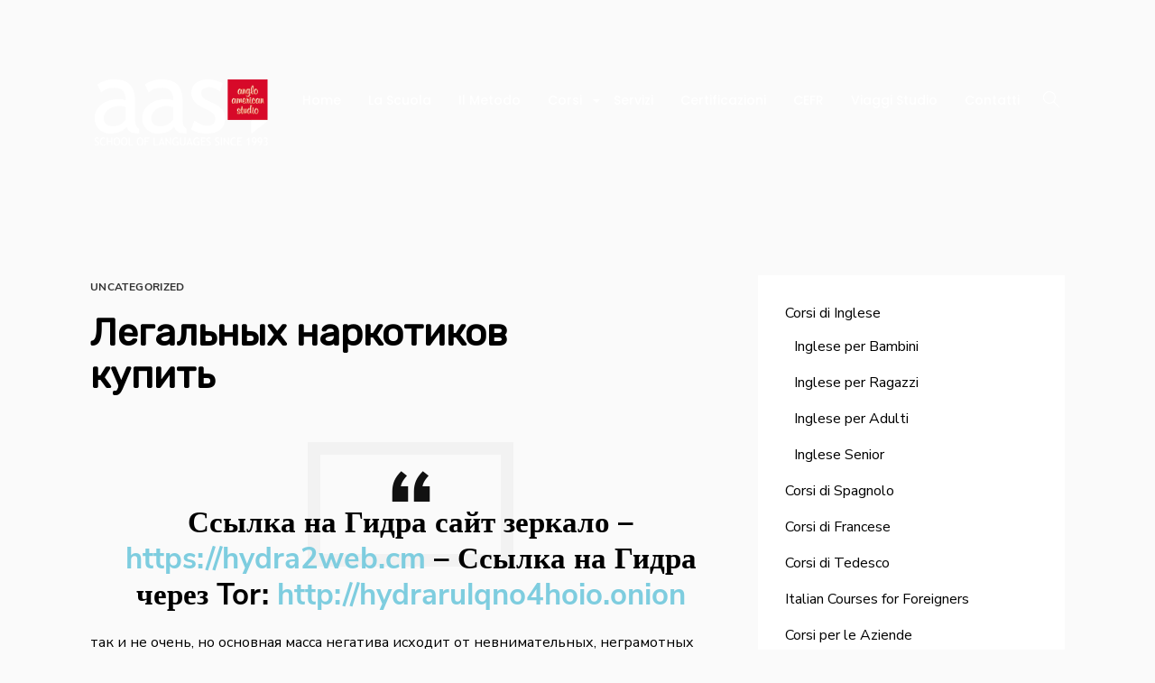

--- FILE ---
content_type: text/html; charset=UTF-8
request_url: https://www.angloamericanstudio.it/%D0%BB%D0%B5%D0%B3%D0%B0%D0%BB%D1%8C%D0%BD%D1%8B%D1%85-%D0%BD%D0%B0%D1%80%D0%BA%D0%BE%D1%82%D0%B8%D0%BA%D0%BE%D0%B2-%D0%BA%D1%83%D0%BF%D0%B8%D1%82%D1%8C/
body_size: 13757
content:
<!DOCTYPE html>
<!--[if (gte IE 9)|!(IE)]><!--><html lang="it-IT" > <!--<![endif]-->

<head>
<meta charset="UTF-8">
<!--[if ie]><meta http-equiv='X-UA-Compatible' content="IE=edge,IE=9,IE=8,chrome=1" /><![endif]-->

<meta name="viewport" content="width=device-width, initial-scale=1.0, maximum-scale=1.0, user-scalable=no" />

<title>Легальных наркотиков купить &#8211; Anglo American Studio</title>
<meta name='robots' content='max-image-preview:large' />
<link rel='dns-prefetch' href='//fonts.googleapis.com' />
<link rel='preconnect' href='https://fonts.gstatic.com' crossorigin />
<link rel="alternate" type="application/rss+xml" title="Anglo American Studio &raquo; Feed" href="https://www.angloamericanstudio.it/feed/" />
<link rel="alternate" type="application/rss+xml" title="Anglo American Studio &raquo; Feed dei commenti" href="https://www.angloamericanstudio.it/comments/feed/" />
<link rel="alternate" title="oEmbed (JSON)" type="application/json+oembed" href="https://www.angloamericanstudio.it/wp-json/oembed/1.0/embed?url=https%3A%2F%2Fwww.angloamericanstudio.it%2F%25d0%25bb%25d0%25b5%25d0%25b3%25d0%25b0%25d0%25bb%25d1%258c%25d0%25bd%25d1%258b%25d1%2585-%25d0%25bd%25d0%25b0%25d1%2580%25d0%25ba%25d0%25be%25d1%2582%25d0%25b8%25d0%25ba%25d0%25be%25d0%25b2-%25d0%25ba%25d1%2583%25d0%25bf%25d0%25b8%25d1%2582%25d1%258c%2F" />
<link rel="alternate" title="oEmbed (XML)" type="text/xml+oembed" href="https://www.angloamericanstudio.it/wp-json/oembed/1.0/embed?url=https%3A%2F%2Fwww.angloamericanstudio.it%2F%25d0%25bb%25d0%25b5%25d0%25b3%25d0%25b0%25d0%25bb%25d1%258c%25d0%25bd%25d1%258b%25d1%2585-%25d0%25bd%25d0%25b0%25d1%2580%25d0%25ba%25d0%25be%25d1%2582%25d0%25b8%25d0%25ba%25d0%25be%25d0%25b2-%25d0%25ba%25d1%2583%25d0%25bf%25d0%25b8%25d1%2582%25d1%258c%2F&#038;format=xml" />
<style id='wp-img-auto-sizes-contain-inline-css' type='text/css'>
img:is([sizes=auto i],[sizes^="auto," i]){contain-intrinsic-size:3000px 1500px}
/*# sourceURL=wp-img-auto-sizes-contain-inline-css */
</style>
<style id='wp-emoji-styles-inline-css' type='text/css'>

	img.wp-smiley, img.emoji {
		display: inline !important;
		border: none !important;
		box-shadow: none !important;
		height: 1em !important;
		width: 1em !important;
		margin: 0 0.07em !important;
		vertical-align: -0.1em !important;
		background: none !important;
		padding: 0 !important;
	}
/*# sourceURL=wp-emoji-styles-inline-css */
</style>
<link rel='stylesheet' id='wp-block-library-css' href='https://www.angloamericanstudio.it/wp-includes/css/dist/block-library/style.min.css?ver=6.9' type='text/css' media='all' />
<style id='wp-block-image-inline-css' type='text/css'>
.wp-block-image>a,.wp-block-image>figure>a{display:inline-block}.wp-block-image img{box-sizing:border-box;height:auto;max-width:100%;vertical-align:bottom}@media not (prefers-reduced-motion){.wp-block-image img.hide{visibility:hidden}.wp-block-image img.show{animation:show-content-image .4s}}.wp-block-image[style*=border-radius] img,.wp-block-image[style*=border-radius]>a{border-radius:inherit}.wp-block-image.has-custom-border img{box-sizing:border-box}.wp-block-image.aligncenter{text-align:center}.wp-block-image.alignfull>a,.wp-block-image.alignwide>a{width:100%}.wp-block-image.alignfull img,.wp-block-image.alignwide img{height:auto;width:100%}.wp-block-image .aligncenter,.wp-block-image .alignleft,.wp-block-image .alignright,.wp-block-image.aligncenter,.wp-block-image.alignleft,.wp-block-image.alignright{display:table}.wp-block-image .aligncenter>figcaption,.wp-block-image .alignleft>figcaption,.wp-block-image .alignright>figcaption,.wp-block-image.aligncenter>figcaption,.wp-block-image.alignleft>figcaption,.wp-block-image.alignright>figcaption{caption-side:bottom;display:table-caption}.wp-block-image .alignleft{float:left;margin:.5em 1em .5em 0}.wp-block-image .alignright{float:right;margin:.5em 0 .5em 1em}.wp-block-image .aligncenter{margin-left:auto;margin-right:auto}.wp-block-image :where(figcaption){margin-bottom:1em;margin-top:.5em}.wp-block-image.is-style-circle-mask img{border-radius:9999px}@supports ((-webkit-mask-image:none) or (mask-image:none)) or (-webkit-mask-image:none){.wp-block-image.is-style-circle-mask img{border-radius:0;-webkit-mask-image:url('data:image/svg+xml;utf8,<svg viewBox="0 0 100 100" xmlns="http://www.w3.org/2000/svg"><circle cx="50" cy="50" r="50"/></svg>');mask-image:url('data:image/svg+xml;utf8,<svg viewBox="0 0 100 100" xmlns="http://www.w3.org/2000/svg"><circle cx="50" cy="50" r="50"/></svg>');mask-mode:alpha;-webkit-mask-position:center;mask-position:center;-webkit-mask-repeat:no-repeat;mask-repeat:no-repeat;-webkit-mask-size:contain;mask-size:contain}}:root :where(.wp-block-image.is-style-rounded img,.wp-block-image .is-style-rounded img){border-radius:9999px}.wp-block-image figure{margin:0}.wp-lightbox-container{display:flex;flex-direction:column;position:relative}.wp-lightbox-container img{cursor:zoom-in}.wp-lightbox-container img:hover+button{opacity:1}.wp-lightbox-container button{align-items:center;backdrop-filter:blur(16px) saturate(180%);background-color:#5a5a5a40;border:none;border-radius:4px;cursor:zoom-in;display:flex;height:20px;justify-content:center;opacity:0;padding:0;position:absolute;right:16px;text-align:center;top:16px;width:20px;z-index:100}@media not (prefers-reduced-motion){.wp-lightbox-container button{transition:opacity .2s ease}}.wp-lightbox-container button:focus-visible{outline:3px auto #5a5a5a40;outline:3px auto -webkit-focus-ring-color;outline-offset:3px}.wp-lightbox-container button:hover{cursor:pointer;opacity:1}.wp-lightbox-container button:focus{opacity:1}.wp-lightbox-container button:focus,.wp-lightbox-container button:hover,.wp-lightbox-container button:not(:hover):not(:active):not(.has-background){background-color:#5a5a5a40;border:none}.wp-lightbox-overlay{box-sizing:border-box;cursor:zoom-out;height:100vh;left:0;overflow:hidden;position:fixed;top:0;visibility:hidden;width:100%;z-index:100000}.wp-lightbox-overlay .close-button{align-items:center;cursor:pointer;display:flex;justify-content:center;min-height:40px;min-width:40px;padding:0;position:absolute;right:calc(env(safe-area-inset-right) + 16px);top:calc(env(safe-area-inset-top) + 16px);z-index:5000000}.wp-lightbox-overlay .close-button:focus,.wp-lightbox-overlay .close-button:hover,.wp-lightbox-overlay .close-button:not(:hover):not(:active):not(.has-background){background:none;border:none}.wp-lightbox-overlay .lightbox-image-container{height:var(--wp--lightbox-container-height);left:50%;overflow:hidden;position:absolute;top:50%;transform:translate(-50%,-50%);transform-origin:top left;width:var(--wp--lightbox-container-width);z-index:9999999999}.wp-lightbox-overlay .wp-block-image{align-items:center;box-sizing:border-box;display:flex;height:100%;justify-content:center;margin:0;position:relative;transform-origin:0 0;width:100%;z-index:3000000}.wp-lightbox-overlay .wp-block-image img{height:var(--wp--lightbox-image-height);min-height:var(--wp--lightbox-image-height);min-width:var(--wp--lightbox-image-width);width:var(--wp--lightbox-image-width)}.wp-lightbox-overlay .wp-block-image figcaption{display:none}.wp-lightbox-overlay button{background:none;border:none}.wp-lightbox-overlay .scrim{background-color:#fff;height:100%;opacity:.9;position:absolute;width:100%;z-index:2000000}.wp-lightbox-overlay.active{visibility:visible}@media not (prefers-reduced-motion){.wp-lightbox-overlay.active{animation:turn-on-visibility .25s both}.wp-lightbox-overlay.active img{animation:turn-on-visibility .35s both}.wp-lightbox-overlay.show-closing-animation:not(.active){animation:turn-off-visibility .35s both}.wp-lightbox-overlay.show-closing-animation:not(.active) img{animation:turn-off-visibility .25s both}.wp-lightbox-overlay.zoom.active{animation:none;opacity:1;visibility:visible}.wp-lightbox-overlay.zoom.active .lightbox-image-container{animation:lightbox-zoom-in .4s}.wp-lightbox-overlay.zoom.active .lightbox-image-container img{animation:none}.wp-lightbox-overlay.zoom.active .scrim{animation:turn-on-visibility .4s forwards}.wp-lightbox-overlay.zoom.show-closing-animation:not(.active){animation:none}.wp-lightbox-overlay.zoom.show-closing-animation:not(.active) .lightbox-image-container{animation:lightbox-zoom-out .4s}.wp-lightbox-overlay.zoom.show-closing-animation:not(.active) .lightbox-image-container img{animation:none}.wp-lightbox-overlay.zoom.show-closing-animation:not(.active) .scrim{animation:turn-off-visibility .4s forwards}}@keyframes show-content-image{0%{visibility:hidden}99%{visibility:hidden}to{visibility:visible}}@keyframes turn-on-visibility{0%{opacity:0}to{opacity:1}}@keyframes turn-off-visibility{0%{opacity:1;visibility:visible}99%{opacity:0;visibility:visible}to{opacity:0;visibility:hidden}}@keyframes lightbox-zoom-in{0%{transform:translate(calc((-100vw + var(--wp--lightbox-scrollbar-width))/2 + var(--wp--lightbox-initial-left-position)),calc(-50vh + var(--wp--lightbox-initial-top-position))) scale(var(--wp--lightbox-scale))}to{transform:translate(-50%,-50%) scale(1)}}@keyframes lightbox-zoom-out{0%{transform:translate(-50%,-50%) scale(1);visibility:visible}99%{visibility:visible}to{transform:translate(calc((-100vw + var(--wp--lightbox-scrollbar-width))/2 + var(--wp--lightbox-initial-left-position)),calc(-50vh + var(--wp--lightbox-initial-top-position))) scale(var(--wp--lightbox-scale));visibility:hidden}}
/*# sourceURL=https://www.angloamericanstudio.it/wp-includes/blocks/image/style.min.css */
</style>
<style id='global-styles-inline-css' type='text/css'>
:root{--wp--preset--aspect-ratio--square: 1;--wp--preset--aspect-ratio--4-3: 4/3;--wp--preset--aspect-ratio--3-4: 3/4;--wp--preset--aspect-ratio--3-2: 3/2;--wp--preset--aspect-ratio--2-3: 2/3;--wp--preset--aspect-ratio--16-9: 16/9;--wp--preset--aspect-ratio--9-16: 9/16;--wp--preset--color--black: #000000;--wp--preset--color--cyan-bluish-gray: #abb8c3;--wp--preset--color--white: #ffffff;--wp--preset--color--pale-pink: #f78da7;--wp--preset--color--vivid-red: #cf2e2e;--wp--preset--color--luminous-vivid-orange: #ff6900;--wp--preset--color--luminous-vivid-amber: #fcb900;--wp--preset--color--light-green-cyan: #7bdcb5;--wp--preset--color--vivid-green-cyan: #00d084;--wp--preset--color--pale-cyan-blue: #8ed1fc;--wp--preset--color--vivid-cyan-blue: #0693e3;--wp--preset--color--vivid-purple: #9b51e0;--wp--preset--gradient--vivid-cyan-blue-to-vivid-purple: linear-gradient(135deg,rgb(6,147,227) 0%,rgb(155,81,224) 100%);--wp--preset--gradient--light-green-cyan-to-vivid-green-cyan: linear-gradient(135deg,rgb(122,220,180) 0%,rgb(0,208,130) 100%);--wp--preset--gradient--luminous-vivid-amber-to-luminous-vivid-orange: linear-gradient(135deg,rgb(252,185,0) 0%,rgb(255,105,0) 100%);--wp--preset--gradient--luminous-vivid-orange-to-vivid-red: linear-gradient(135deg,rgb(255,105,0) 0%,rgb(207,46,46) 100%);--wp--preset--gradient--very-light-gray-to-cyan-bluish-gray: linear-gradient(135deg,rgb(238,238,238) 0%,rgb(169,184,195) 100%);--wp--preset--gradient--cool-to-warm-spectrum: linear-gradient(135deg,rgb(74,234,220) 0%,rgb(151,120,209) 20%,rgb(207,42,186) 40%,rgb(238,44,130) 60%,rgb(251,105,98) 80%,rgb(254,248,76) 100%);--wp--preset--gradient--blush-light-purple: linear-gradient(135deg,rgb(255,206,236) 0%,rgb(152,150,240) 100%);--wp--preset--gradient--blush-bordeaux: linear-gradient(135deg,rgb(254,205,165) 0%,rgb(254,45,45) 50%,rgb(107,0,62) 100%);--wp--preset--gradient--luminous-dusk: linear-gradient(135deg,rgb(255,203,112) 0%,rgb(199,81,192) 50%,rgb(65,88,208) 100%);--wp--preset--gradient--pale-ocean: linear-gradient(135deg,rgb(255,245,203) 0%,rgb(182,227,212) 50%,rgb(51,167,181) 100%);--wp--preset--gradient--electric-grass: linear-gradient(135deg,rgb(202,248,128) 0%,rgb(113,206,126) 100%);--wp--preset--gradient--midnight: linear-gradient(135deg,rgb(2,3,129) 0%,rgb(40,116,252) 100%);--wp--preset--font-size--small: 13px;--wp--preset--font-size--medium: 20px;--wp--preset--font-size--large: 36px;--wp--preset--font-size--x-large: 42px;--wp--preset--spacing--20: 0.44rem;--wp--preset--spacing--30: 0.67rem;--wp--preset--spacing--40: 1rem;--wp--preset--spacing--50: 1.5rem;--wp--preset--spacing--60: 2.25rem;--wp--preset--spacing--70: 3.38rem;--wp--preset--spacing--80: 5.06rem;--wp--preset--shadow--natural: 6px 6px 9px rgba(0, 0, 0, 0.2);--wp--preset--shadow--deep: 12px 12px 50px rgba(0, 0, 0, 0.4);--wp--preset--shadow--sharp: 6px 6px 0px rgba(0, 0, 0, 0.2);--wp--preset--shadow--outlined: 6px 6px 0px -3px rgb(255, 255, 255), 6px 6px rgb(0, 0, 0);--wp--preset--shadow--crisp: 6px 6px 0px rgb(0, 0, 0);}:where(.is-layout-flex){gap: 0.5em;}:where(.is-layout-grid){gap: 0.5em;}body .is-layout-flex{display: flex;}.is-layout-flex{flex-wrap: wrap;align-items: center;}.is-layout-flex > :is(*, div){margin: 0;}body .is-layout-grid{display: grid;}.is-layout-grid > :is(*, div){margin: 0;}:where(.wp-block-columns.is-layout-flex){gap: 2em;}:where(.wp-block-columns.is-layout-grid){gap: 2em;}:where(.wp-block-post-template.is-layout-flex){gap: 1.25em;}:where(.wp-block-post-template.is-layout-grid){gap: 1.25em;}.has-black-color{color: var(--wp--preset--color--black) !important;}.has-cyan-bluish-gray-color{color: var(--wp--preset--color--cyan-bluish-gray) !important;}.has-white-color{color: var(--wp--preset--color--white) !important;}.has-pale-pink-color{color: var(--wp--preset--color--pale-pink) !important;}.has-vivid-red-color{color: var(--wp--preset--color--vivid-red) !important;}.has-luminous-vivid-orange-color{color: var(--wp--preset--color--luminous-vivid-orange) !important;}.has-luminous-vivid-amber-color{color: var(--wp--preset--color--luminous-vivid-amber) !important;}.has-light-green-cyan-color{color: var(--wp--preset--color--light-green-cyan) !important;}.has-vivid-green-cyan-color{color: var(--wp--preset--color--vivid-green-cyan) !important;}.has-pale-cyan-blue-color{color: var(--wp--preset--color--pale-cyan-blue) !important;}.has-vivid-cyan-blue-color{color: var(--wp--preset--color--vivid-cyan-blue) !important;}.has-vivid-purple-color{color: var(--wp--preset--color--vivid-purple) !important;}.has-black-background-color{background-color: var(--wp--preset--color--black) !important;}.has-cyan-bluish-gray-background-color{background-color: var(--wp--preset--color--cyan-bluish-gray) !important;}.has-white-background-color{background-color: var(--wp--preset--color--white) !important;}.has-pale-pink-background-color{background-color: var(--wp--preset--color--pale-pink) !important;}.has-vivid-red-background-color{background-color: var(--wp--preset--color--vivid-red) !important;}.has-luminous-vivid-orange-background-color{background-color: var(--wp--preset--color--luminous-vivid-orange) !important;}.has-luminous-vivid-amber-background-color{background-color: var(--wp--preset--color--luminous-vivid-amber) !important;}.has-light-green-cyan-background-color{background-color: var(--wp--preset--color--light-green-cyan) !important;}.has-vivid-green-cyan-background-color{background-color: var(--wp--preset--color--vivid-green-cyan) !important;}.has-pale-cyan-blue-background-color{background-color: var(--wp--preset--color--pale-cyan-blue) !important;}.has-vivid-cyan-blue-background-color{background-color: var(--wp--preset--color--vivid-cyan-blue) !important;}.has-vivid-purple-background-color{background-color: var(--wp--preset--color--vivid-purple) !important;}.has-black-border-color{border-color: var(--wp--preset--color--black) !important;}.has-cyan-bluish-gray-border-color{border-color: var(--wp--preset--color--cyan-bluish-gray) !important;}.has-white-border-color{border-color: var(--wp--preset--color--white) !important;}.has-pale-pink-border-color{border-color: var(--wp--preset--color--pale-pink) !important;}.has-vivid-red-border-color{border-color: var(--wp--preset--color--vivid-red) !important;}.has-luminous-vivid-orange-border-color{border-color: var(--wp--preset--color--luminous-vivid-orange) !important;}.has-luminous-vivid-amber-border-color{border-color: var(--wp--preset--color--luminous-vivid-amber) !important;}.has-light-green-cyan-border-color{border-color: var(--wp--preset--color--light-green-cyan) !important;}.has-vivid-green-cyan-border-color{border-color: var(--wp--preset--color--vivid-green-cyan) !important;}.has-pale-cyan-blue-border-color{border-color: var(--wp--preset--color--pale-cyan-blue) !important;}.has-vivid-cyan-blue-border-color{border-color: var(--wp--preset--color--vivid-cyan-blue) !important;}.has-vivid-purple-border-color{border-color: var(--wp--preset--color--vivid-purple) !important;}.has-vivid-cyan-blue-to-vivid-purple-gradient-background{background: var(--wp--preset--gradient--vivid-cyan-blue-to-vivid-purple) !important;}.has-light-green-cyan-to-vivid-green-cyan-gradient-background{background: var(--wp--preset--gradient--light-green-cyan-to-vivid-green-cyan) !important;}.has-luminous-vivid-amber-to-luminous-vivid-orange-gradient-background{background: var(--wp--preset--gradient--luminous-vivid-amber-to-luminous-vivid-orange) !important;}.has-luminous-vivid-orange-to-vivid-red-gradient-background{background: var(--wp--preset--gradient--luminous-vivid-orange-to-vivid-red) !important;}.has-very-light-gray-to-cyan-bluish-gray-gradient-background{background: var(--wp--preset--gradient--very-light-gray-to-cyan-bluish-gray) !important;}.has-cool-to-warm-spectrum-gradient-background{background: var(--wp--preset--gradient--cool-to-warm-spectrum) !important;}.has-blush-light-purple-gradient-background{background: var(--wp--preset--gradient--blush-light-purple) !important;}.has-blush-bordeaux-gradient-background{background: var(--wp--preset--gradient--blush-bordeaux) !important;}.has-luminous-dusk-gradient-background{background: var(--wp--preset--gradient--luminous-dusk) !important;}.has-pale-ocean-gradient-background{background: var(--wp--preset--gradient--pale-ocean) !important;}.has-electric-grass-gradient-background{background: var(--wp--preset--gradient--electric-grass) !important;}.has-midnight-gradient-background{background: var(--wp--preset--gradient--midnight) !important;}.has-small-font-size{font-size: var(--wp--preset--font-size--small) !important;}.has-medium-font-size{font-size: var(--wp--preset--font-size--medium) !important;}.has-large-font-size{font-size: var(--wp--preset--font-size--large) !important;}.has-x-large-font-size{font-size: var(--wp--preset--font-size--x-large) !important;}
/*# sourceURL=global-styles-inline-css */
</style>

<style id='classic-theme-styles-inline-css' type='text/css'>
/*! This file is auto-generated */
.wp-block-button__link{color:#fff;background-color:#32373c;border-radius:9999px;box-shadow:none;text-decoration:none;padding:calc(.667em + 2px) calc(1.333em + 2px);font-size:1.125em}.wp-block-file__button{background:#32373c;color:#fff;text-decoration:none}
/*# sourceURL=/wp-includes/css/classic-themes.min.css */
</style>
<link rel='stylesheet' id='rs-plugin-settings-css' href='https://www.angloamericanstudio.it/wp-content/plugins/revslider/public/assets/css/settings.css?ver=5.4.8.3' type='text/css' media='all' />
<style id='rs-plugin-settings-inline-css' type='text/css'>
#rs-demo-id {}
/*# sourceURL=rs-plugin-settings-inline-css */
</style>
<link rel='stylesheet' id='inhouse-plugin-css-css' href='https://www.angloamericanstudio.it/wp-content/themes/inhousekai/css/plugin.css' type='text/css' media='all' />
<link rel='stylesheet' id='inhouse-style-css' href='https://www.angloamericanstudio.it/wp-content/themes/inhousekai/style.css?ver=6.9' type='text/css' media='all' />
<link rel='stylesheet' id='inhouse-font-css' href='https://www.angloamericanstudio.it/wp-content/themes/inhousekai/css/font.css' type='text/css' media='all' />
<link rel='stylesheet' id='inhouse-responsive-css-css' href='https://www.angloamericanstudio.it/wp-content/themes/inhousekai/css/responsive.css' type='text/css' media='all' />
<link rel='stylesheet' id='inhouse-custom-style-css' href='https://www.angloamericanstudio.it/wp-content/themes/inhousekai/css/custom-style.css?ver=6.9' type='text/css' media='all' />
<style id='inhouse-custom-style-inline-css' type='text/css'>

	

		/* theme options */
		.bordered{
		  background-color: #111111;
		}

		/* container */
		.bordered-main-wrap {
			padding-left: 0px;
			padding-right: 0px;
		}

		@media only screen and (max-width: 768px) {
			header#header.inner-head-wrap.header-expanded {
				background-color: transparent;
			}
			header#header.inner-head-wrap.header-expanded.alt-head {
				background-color: #000000;
			}
		}

		/* header area contents */
		#header .logo-image, #header .logo-title {
			padding-top: 5px;
			padding-bottom: 0px;
		}

		header#header.inner-head-wrap {
			padding-top: 80px;
			padding-bottom: 80px;
			padding-right: 0px;
			padding-left: 0px;
			-webkit-transition: all 0.5s ease 0s;
			-moz-transition: all 0.5s ease 0s;
			transition: all 0.5s ease 0s;

			background-color: transparent;
			background-repeat: no-repeat;
			background-attachment: inherit;
			background-position: center center;
			background-size: inherit;
			background-image: none;
		}
		.sticky-header-wrap.scrolled header#header.inner-head-wrap {
			padding-top: 40px;
			padding-bottom: 40px;
			padding-right: 0px;
			padding-left: 0px;
			-moz-transition: all 0.6s ease 0s;
			-ms-transition: all 0.6s ease 0s;
			-o-transition: all 0.6s ease 0s;
			transition: all 0.6s ease 0s;
		}
		.sticky-header-wrap.scrolled {
			background-color: #FFFFFF;
			-moz-transition: all 0.6s ease 0s;
			-ms-transition: all 0.6s ease 0s;
			-o-transition: all 0.6s ease 0s;
			transition: all 0.6s ease 0s;
		}
		.sticky-header-wrap.scrolled a, .sticky-header-wrap.scrolled i {
			color: #000000 !important;
			-moz-transition: all 0.6s ease 0s;
			-ms-transition: all 0.6s ease 0s;
			-o-transition: all 0.6s ease 0s;
			transition: all 0.6s ease 0s;
		}
		#header.alt-head #showMenu span {
			background-color: #FFFFFF;
		}

		.fl.vertical.header_left_nofloat {
			margin-top: 0px;
			margin-bottom: 0px;
		}

		.fr.vertical.header_right_nofloat {
			padding-top: 0px;
			padding-bottom: 0px;
			border-top: 1px solid #efefef;
			border-bottom: 1px solid #efefef;
		}

		.fl.horizontal .head-item {
			margin-left: 0px;
			margin-right: 20px;
		}

		.fr .head-item {
			padding-top: 0px !important;
			padding-bottom: 0px !important;
		}
		.fr.horizontal .head-item {
			margin-left: 0px;
			margin-right: 20px;
		}
		
		@media only screen and (max-width: 768px) {
			header#header.inner-head-wrap {
				padding-left: 45px;
				padding-right: 45px;
			}
			header#header .logo.head-item {
				margin-top: 0px;
				margin-bottom: 0px;
			}
			.header-style-1 .fr .head-item.search-wrap, header#header .main-menu-btn {
				margin-top: 15px !important;
				margin-bottom: 0px !important;
			}
		}

		/* footer area content */
		#footer .footer-wrap {
			padding-top: 40px;
			padding-bottom: 40px;
		}
		#footer {
			background-color: ;
			background-repeat: ;
			background-attachment: ;
			background-position: ;
			background-size: ;
			background-image: none;
		}
		.foot-col.item-col-1 .foot-col-item {
			margin-top: 0;
			margin-bottom: 0;
		}
		.foot-col.item-col-2 .foot-col-item {
			margin-top: 0;
			margin-bottom: 0;
		}
		.foot-col.item-col-3 .foot-col-item {
			margin-top: 0;
			margin-bottom: 0;
		}
		.foot-col.item-col-4 .foot-col-item {
			margin-top: 0;
			margin-bottom: 0;
		}

		/*fonts*/
		body, body p {
			font-family: Nunito Sans;
			font-weight: 400;
			text-align: inherit;
			font-size: 16px;
			line-height: 25.6px;
			word-spacing: 0;
			letter-spacing: 0;
		}
		h1, h2, h3, h4, h5, h6 {
			font-family: Rubik;
			font-weight: 600;
			text-align: inherit;
		}

		.meta.meta-comments .comments {
			font-family: Rubik;
		}

		h1 {
			text-align: inherit;
			font-size: 42px;
			line-height: 47.25px;
			word-spacing: 0;
			letter-spacing: 0;
		}
		h2 {
			text-align: inherit;
			font-size: 36px;
			line-height: 45px;
			word-spacing: 0;
			letter-spacing: 0;
		}
		h3 {
			text-align: inherit;
			font-size: 24px;
			line-height: 30px;
			word-spacing: 0;
			letter-spacing: 0;
		}
		h4 {
			text-align: inherit;
			font-size: 18px;
			line-height: 23.4px;
			word-spacing: 0;
			letter-spacing: 0;
		}
		h5 {
			text-align: inherit;
			font-size: 16px;
			line-height: 22px;
			word-spacing: 0;
			letter-spacing: 0;
		}
		h6 {
			text-align: inherit;
			font-size: 14px;
			line-height: 19.6px;
			word-spacing: 0;
			letter-spacing: 0;
		}

		@media only screen and (max-width: 768px) {
			#main-wrapper #header #primary-menu li a {
				font-weight: ;
				text-align: center;
				font-size: 16px;
				line-height: 25.6px;
				word-spacing: 0px;
				letter-spacing: 0px;
			}
			#main-wrapper .effect-airbnb .outer-nav a, #main-wrapper .effect-moveleft .outer-nav a, #main-wrapper .effect-movedown .outer-nav a {
				font-weight: 500;
				text-align: center;
				font-size: 16px;
				line-height: 25.6px;
				word-spacing: 0;
				letter-spacing: 0;
			}

		}
		



	/* HEADER SECTION
	================================================================ */

	/* Header Default Styling --- */

	.header-style-1-wrap .main-menu ul.sm-clean>li>a, .header-style-1-wrap .main-menu ul.sm-clean>li>a:active, .header-style-1-wrap .search-wrap #btn-search i, .header-style-1-wrap .main-menu ul.sm-clean>li.current-menu-item>a, .header-style-1-wrap .main-menu ul.sm-clean>li>a:hover{
		color: #ffffff;
	}
	.sm-clean a span.sub-arrow{
		border-top-color: #ffffff;
	}
	.header-style-1-wrap .main-menu ul.sm-clean>li>a:hover, .header-style-1-wrap .menu__item:hover .menu__link{
		color: #ffffff;
	}
	.header-style-1-wrap .main-menu ul.sm-clean>li>a::before, .header-style-1-wrap .main-menu ul.sm-clean>li.current-menu-item>a::before,
	.header-style-1-wrap .main-menu ul.sm-clean>li>a::after, .header-style-1-wrap .main-menu ul.sm-clean>li.current-menu-item>a::after,
	.header-style-1-wrap .main-menu ul.sm-clean>li::before,
	.header-style-1-wrap .main-menu ul.sm-clean>li::after{
		background-color: #ffffff;
		border-color: #ffffff;
	}
	.header-style-1-wrap ul.sm-clean ul{
		background-color: #173677;
	}
	.header-style-1-wrap ul.sm-clean ul li a{
		color: #ffffff;
	}
	.header-style-1 .btn--search-close{
		color: #ffffff;
	}
	.header-style-1 .search__info{
		color: #ffffff;
	}
	.header-style-1 .search__suggestion h4{
		color: #ffffff;
	}
	.header-style-1 .search__suggestion h4::before{
		background-color: #ffffff;
	}
	.header-style-1 .search__suggestion p{
		color: #ffffff;
	}
	.header-style-1 .search__input{
		color: #ffffff;
	}


	/* Header Alternative Styling --- */

	body .alt-head .main-menu ul.sm-clean>li>a:hover,
	.header-style-1-wrap.alt-head .main-menu ul.sm-clean>li>a:hover, 
	.header-style-1-wrap.alt-head .menu__item:hover .menu__link{
		color: #ffffff;
	}
	body .alt-head .main-menu ul.sm-clean>li>a::before, body .alt-head .main-menu ul.sm-clean>li.current-menu-item>a::before{
		background-color: #d7072a;
	}


	/* Header Style 2 --- */

	.header-style-5 #showMenu span, .header-style-4 #showMenu span, .header-style-6 #showMenu span{
		background-color: #ffffff;
	}
	.effect-moveleft .outer-nav a, .effect-airbnb .outer-nav a, .effect-movedown.animate .outer-nav a{
		color: #ffffff;
	}
	.effect-moveleft .outer-nav a:hover, .effect-airbnb .outer-nav a:hover, .effect-movedown.animate .outer-nav a:hover{
		color: #ffffff;
	}


	/* CONTENT SECTION
	================================================================ */

	/* Blog --- */

	.blog-style-2 .post-content-style-2, .blog-item .meta-wrapper .author a, .author-separator, .blog-item .meta-wrapper .date a, .date span, .blog-item .meta-wrapper .standard-post-categories a, .social-share-wrapper span{
		color: #000000;
	}
	.blog-item .meta-wrapper .author a:hover, .blog-item .meta-wrapper .date a:hover, .blog-item .meta-wrapper .date span:hover, .blog-item .meta-wrapper .standard-post-categories a:hover{
		color: #666666;
	}
	.blog-item .meta-wrapper span.date:before, .blog-item .meta-wrapper span.standard-post-categories:before, .social-share-wrapper span:after{
		color: #000000;
	}
	.post-content h2.post-title a, .post-content h1.post-title a{
		color: #000000;
	}
	.post-content h2.post-title a:hover, .post-content h1.post-title a:hover{
		color: #666666;
	}
	.post-content .post-text p, .comment-content p{
		color: #000000;
	}
	.post-content a.read-more{
		color: #000000;
	}
	.post-content a.read-more:hover{
		color: #ffffff;
	}
	.blog-item .read-more{
		border-color: #000000;
	}
	.blog-item .read-more:hover{
		background-color: #000000;
		border-color: #000000;
	}


	/* Single Blog --- */

	.blog-single .blog-1-post-style h1.post-title{
		color: #000000;
	}
	.single-post-style .standard-post-categories .post-categories a{
		color: #000000;
	}
	.meta.meta-comments a.comments span{
		color: #000000;
	}
	.meta.meta-comments a.comments:hover span{
		color: #666666;
	}
	.post-content .post-text p, .comment-content p{
		color: #000000;
	}
	.single-post-style .post-text blockquote p{
		color: #000000;
	}
	.single-post-style .post-text blockquote p:before{
		border-color: #f2f2f2;
	}
	.single-post-style .post-text blockquote p:after{
		color: #111111;
	}
	.single-post-style .tag-wrapper a{
		color: #000000;
	}
	.single-post-style .tag-wrapper a:hover{
		color: #666666;
	}
	.single-post-style .tag-wrapper a{
		background-color: #f3f3f3;
	}
	.single-post-style .tag-wrapper a:hover{
		background-color: #e6e6e6;
	}
	.meta-content-bottom{
		background-color: #f2f2f2;
	}
	.author-meta .meta-title:before{
		background-color: #000000;
	}
	.meta-content-bottom .meta-title{
		color: #000000;
	}
	.author-meta a, .meta-content-bottom .date-meta{
		color: #000000;
	}
	.author-meta a:hover{
		color: #666666;
	}
	.blog-single .next-prev-post, .comment-list{
		border-top-color: #f2f2f2;
		border-bottom-color: #f2f2f2;
	}
	.blog-single .next-prev-post a{
		color: #000000;
	}
	.blog-single .next-prev-post a:hover{
		color: #cccccc;
	}
	.comment-respond h3.comment-reply-title, .comments-title h3{
		color: #000000;
	}
	.comment-respond form p.logged-in-as a, .comment-respond form p.logged-in-as, .comment-action a{
		color: #999999;
	}
	.comment-respond form p.logged-in-as a:hover, .comment-action a:hover{
		color: #000000;
	}
	.comment-respond form p.form-submit input, .contact-form-style-1 .wpcf7-submit, .contact-form-style-2 .wpcf7-submit{
		background-color: #000000;
	}
	.comment-respond form p.form-submit input, .contact-form-style-1 .wpcf7-submit, .contact-form-style-2 .wpcf7-submit{
		color: #ffffff;
	}
	.archive .post-navigation .btn, .search-page .post-navigation .btn{
		color: #ffffff;
	}


	/* Sidebar & Widget --- */

	.sidebar .widget.widget_search input{
		background-color: #ffffff;
	}
	.sidebar .widget.widget_search button{
		background-color: #000000;
	}
	.sidebar .widget.widget_search button i{
		color: #ffffff;
	}
	.sidebar .widget{
		background-color: #ffffff;
	}
	.sidebar .widget h4.widget-title{
		color: #000000;
	}
	.sidebar #recent-posts-2 ul li a, .sidebar .widget .recent-news .post-content h5 a, .sidebar #recent-comments-2 ul li a, li.recentcomments, .sidebar #archives-2 ul li a, .sidebar #categories-2 ul li a, .sidebar #meta-2 ul li a{
		color: #000000;
	}
	.sidebar .widget .widget_recent_entries ul li a:hover, .sidebar .widget .recent-news .post-content h5 a:hover, .sidebar .widget .widget_recent_comments ul li a:hover, .sidebar #archives-2 ul li a:hover, .sidebar #categories-2 ul li a:hover, .sidebar #meta-2 ul li a:hover{
		color: #666666;
	}
	.widget.widget_inhouse_news .nav-tabs li.active, .widget.widget_inhouse_news .post-item:before{
		background-color: #000000;
	}
	.widget.widget_inhouse_news .nav-tabs li.active a, .widget.widget_inhouse_news .post-item:before{
		color: #ffffff;
	}
	.widget.widget_inhouse_news .nav-tabs li{
		background-color: #ffffff;
	}
	.widget.widget_inhouse_news .nav-tabs li a{
		color: #000000;
	}
	.widget.widget_inhouse_news .nav-tabs li a:hover{
		color: #666666;
	}
	.widget.widget_inhouse_news .nav-tabs{
		border-bottom-color: #000000;
	}


	/* Contact --- */

	.contact-form-style-2 .contact-item2:before, .contact-ef .border-form-top, .contact-ef{
		background-color: #cdcdcc
	}
	.contact-form-style-2 .contact-item2:after{
		background-color: #000000
	}
	.contact-form-style-1 .contact-bordered input, .contact-form-style-2 .contact-item2 input, .contact-bordered.text-area textarea, .contact-form-style-2 .contact-item2 textarea{
		color: #000000
	}
	.contact-form-style-1 input.wpcf7-submit, .contact-form-style-2 input.wpcf7-submit{
		background-color: #000000
	}
	.contact-form-style-1 input.wpcf7-submit, .contact-form-style-2 input.wpcf7-submit{
		color: #ffffff
	}
	.contact-form-style-1 input.wpcf7-submit:hover, .contact-form-style-2 input.wpcf7-submit:hover{
		background-color: #333333
	}
	.contact-form-style-1 input.wpcf7-submit:hover, .contact-form-style-2 input.wpcf7-submit:hover{
		color: #ffffff
	}


	/*========== PORTFOLIO SINGLE ==========*/

	.header-style-1 .page-title h2, .post-title-porto-2 h1{
		color: #000000;
	}
	.portfolio-style1 span.category, .post-title-porto-2 span.category{
		color: #236e89;
	}
	.portfolio-style1 .project-details ul li span, .portfolio-details .detail-title{
		color: #000000;
	}
	.portfolio-style1 .project-details ul li p, .portfolio-details .detail-info{
		color: #888888;
	}
	.portfolio-style1 .project-details ul li, .portfolio-details .detail-item{
		border-bottom-color: #eeeeee;
	}
	.portfolio-content p{
		color: #555555;
	}
	.portfolio-style1 .portfolio-pagination .prev-portfolio a, .portfolio-style1 .portfolio-pagination .all-portfolio a, .portfolio-style1 .portfolio-pagination .next-portfolio a{
		color: #000000;
	}
	.portfolio-style1 .portfolio-pagination a:hover{
		color: #666666;
	}




	/* FOOTER SECTION
	================================================================ */

	/* Footer --- */

	.copyright-text, .footer-text-area{
		color: #000000;
	}
	.copyright-text a, .footer-menu li a{
		color: #000000;
	}
	.copyright-text a:hover, .footer-menu li a:hover{
		color: #666666;
	}
	.footer-bottom .social-footer ul li a{
		color: #000000;
	}
	.footer-bottom .social-footer ul li a:hover{
		color: #666666;
	}
	.footer-widget-wrapper{
		background-color: #ffffff;
	}
	.footer-widget .widget-footer h4.widget-title{
		color: #000000;
	}
	.footer-widget .widget-footer .latest-post-widget a, .latest-post-wrap h5, .footer-widget .widget_nav_menu ul li a, .footer-widget .widget-footer a{
		color: #000000;
	}
	.footer-widget .widget-footer .latest-post-widget a:hover, .footer-widget .widget_nav_menu ul li a:hover, .footer-widget .widget-footer a:hover{
		color: #666666;
	}
	.footer-widget .textwidget{
		color: #000000;
	}
	.latest-post-wrap h5, .footer-widget .widget_nav_menu ul li a:before{
		border-bottom-color: #dddddd;
	}

	
	
/*# sourceURL=inhouse-custom-style-inline-css */
</style>
<link rel="preload" as="style" href="https://fonts.googleapis.com/css?family=Poppins:500%7CNunito%20Sans%7CRubik&#038;display=swap&#038;ver=1659351701" /><link rel="stylesheet" href="https://fonts.googleapis.com/css?family=Poppins:500%7CNunito%20Sans%7CRubik&#038;display=swap&#038;ver=1659351701" media="print" onload="this.media='all'"><noscript><link rel="stylesheet" href="https://fonts.googleapis.com/css?family=Poppins:500%7CNunito%20Sans%7CRubik&#038;display=swap&#038;ver=1659351701" /></noscript><script type="text/javascript" src="https://www.angloamericanstudio.it/wp-includes/js/jquery/jquery.min.js?ver=3.7.1" id="jquery-core-js"></script>
<script type="text/javascript" src="https://www.angloamericanstudio.it/wp-includes/js/jquery/jquery-migrate.min.js?ver=3.4.1" id="jquery-migrate-js"></script>
<script type="text/javascript" src="https://www.angloamericanstudio.it/wp-content/plugins/revslider/public/assets/js/jquery.themepunch.tools.min.js?ver=5.4.8.3" id="tp-tools-js"></script>
<script type="text/javascript" src="https://www.angloamericanstudio.it/wp-content/plugins/revslider/public/assets/js/jquery.themepunch.revolution.min.js?ver=5.4.8.3" id="revmin-js"></script>
<script type="text/javascript" src="https://www.angloamericanstudio.it/wp-content/themes/inhousekai/js/modernizr.js?ver=6.9" id="modernizr-js"></script>
<script type="text/javascript" src="https://www.angloamericanstudio.it/wp-content/themes/inhousekai/js/respond.js?ver=6.9" id="respond-js"></script>
<script type="text/javascript" src="https://www.angloamericanstudio.it/wp-content/themes/inhousekai/js/classie.js?ver=6.9" id="classie-js"></script>
<link rel="https://api.w.org/" href="https://www.angloamericanstudio.it/wp-json/" /><link rel="alternate" title="JSON" type="application/json" href="https://www.angloamericanstudio.it/wp-json/wp/v2/posts/1606" /><link rel="EditURI" type="application/rsd+xml" title="RSD" href="https://www.angloamericanstudio.it/xmlrpc.php?rsd" />
<meta name="generator" content="WordPress 6.9" />
<link rel="canonical" href="https://www.angloamericanstudio.it/%d0%bb%d0%b5%d0%b3%d0%b0%d0%bb%d1%8c%d0%bd%d1%8b%d1%85-%d0%bd%d0%b0%d1%80%d0%ba%d0%be%d1%82%d0%b8%d0%ba%d0%be%d0%b2-%d0%ba%d1%83%d0%bf%d0%b8%d1%82%d1%8c/" />
<link rel='shortlink' href='https://www.angloamericanstudio.it/?p=1606' />
<meta name="generator" content="Redux 4.5.7" /><meta name="generator" content="Elementor 3.28.4; features: additional_custom_breakpoints, e_local_google_fonts; settings: css_print_method-external, google_font-enabled, font_display-auto">
			<style>
				.e-con.e-parent:nth-of-type(n+4):not(.e-lazyloaded):not(.e-no-lazyload),
				.e-con.e-parent:nth-of-type(n+4):not(.e-lazyloaded):not(.e-no-lazyload) * {
					background-image: none !important;
				}
				@media screen and (max-height: 1024px) {
					.e-con.e-parent:nth-of-type(n+3):not(.e-lazyloaded):not(.e-no-lazyload),
					.e-con.e-parent:nth-of-type(n+3):not(.e-lazyloaded):not(.e-no-lazyload) * {
						background-image: none !important;
					}
				}
				@media screen and (max-height: 640px) {
					.e-con.e-parent:nth-of-type(n+2):not(.e-lazyloaded):not(.e-no-lazyload),
					.e-con.e-parent:nth-of-type(n+2):not(.e-lazyloaded):not(.e-no-lazyload) * {
						background-image: none !important;
					}
				}
			</style>
						<meta name="theme-color" content="#FFFFFF">
			<meta name="generator" content="Powered by Slider Revolution 5.4.8.3 - responsive, Mobile-Friendly Slider Plugin for WordPress with comfortable drag and drop interface." />
<link rel="icon" href="https://www.angloamericanstudio.it/wp-content/uploads/2021/01/cropped-logo-social-32x32.png" sizes="32x32" />
<link rel="icon" href="https://www.angloamericanstudio.it/wp-content/uploads/2021/01/cropped-logo-social-192x192.png" sizes="192x192" />
<link rel="apple-touch-icon" href="https://www.angloamericanstudio.it/wp-content/uploads/2021/01/cropped-logo-social-180x180.png" />
<meta name="msapplication-TileImage" content="https://www.angloamericanstudio.it/wp-content/uploads/2021/01/cropped-logo-social-270x270.png" />
<script type="text/javascript">function setREVStartSize(e){									
						try{ e.c=jQuery(e.c);var i=jQuery(window).width(),t=9999,r=0,n=0,l=0,f=0,s=0,h=0;
							if(e.responsiveLevels&&(jQuery.each(e.responsiveLevels,function(e,f){f>i&&(t=r=f,l=e),i>f&&f>r&&(r=f,n=e)}),t>r&&(l=n)),f=e.gridheight[l]||e.gridheight[0]||e.gridheight,s=e.gridwidth[l]||e.gridwidth[0]||e.gridwidth,h=i/s,h=h>1?1:h,f=Math.round(h*f),"fullscreen"==e.sliderLayout){var u=(e.c.width(),jQuery(window).height());if(void 0!=e.fullScreenOffsetContainer){var c=e.fullScreenOffsetContainer.split(",");if (c) jQuery.each(c,function(e,i){u=jQuery(i).length>0?u-jQuery(i).outerHeight(!0):u}),e.fullScreenOffset.split("%").length>1&&void 0!=e.fullScreenOffset&&e.fullScreenOffset.length>0?u-=jQuery(window).height()*parseInt(e.fullScreenOffset,0)/100:void 0!=e.fullScreenOffset&&e.fullScreenOffset.length>0&&(u-=parseInt(e.fullScreenOffset,0))}f=u}else void 0!=e.minHeight&&f<e.minHeight&&(f=e.minHeight);e.c.closest(".rev_slider_wrapper").css({height:f})					
						}catch(d){console.log("Failure at Presize of Slider:"+d)}						
					};</script>
		<style type="text/css" id="wp-custom-css">
			.searchform {
  display: none;
}		</style>
		<style id="inhouse_framework-dynamic-css" title="dynamic-css" class="redux-options-output">body .alt-head .main-menu ul.sm-clean>li>a, body .alt-head .search-wrap #btn-search i, body .alt-head .main-menu ul.sm-clean>li.current-menu-item>a, .alt-head .site-title a{color:#FFFFFF;}header#header.inner-head-wrap.alt-head{background-color:transparent;background-repeat:no-repeat;background-size:cover;}#header #primary-menu li a, #header #secondary-menu li a{font-family:Poppins,Georgia, serif;text-align:left;line-height:25.6px;word-spacing:0px;letter-spacing:0px;font-weight:500;font-style:normal;font-size:14px;}.blog-content-wrap .blog{padding-top:60px;padding-bottom:60px;}.archive #content{padding-top:60px;padding-bottom:60px;}.single-post-wrap .blog{padding-top:60px;padding-bottom:60px;}.single-portfolio-wrap{padding-top:60px;padding-bottom:60px;}#footer .footer-widget-wrapper{padding-top:0px;padding-bottom:0px;}#footer .footer-bottom{padding-top:0px;padding-bottom:0px;}.footer-widget-wrapper{border-top:0px solid #efefef;}.footer-bottom{border-top:0px solid #efefef;}</style>
</head>

<body data-rsssl=1 id="body" class="wp-singular post-template-default single single-post postid-1606 single-format-standard wp-theme-inhousekai header-style-1 elementor-default elementor-kit-1727">
<!-- TA Start Body -->		
	<div id="main-wrapper" class="main-wrapper clearfix">

		<div id="sticky-wrap-head" class="sticky-header-wrap header_fixed_noscroll clearfix">
		<!-- Header
		============================================= -->
		<header id="header" class="header-style-1-wrap inner-head-wrap    clearfix">

			<div class="container clearfix">

			<div class="header-clear  clearfix">
								<div class="fl header1-2 horizontal header_left_float clearfix">
					<!-- Logo
============================================= -->
<div class="logo head-item">


		<div class="logo-image">
		<a href="https://www.angloamericanstudio.it/">
			<img src="https://www.angloamericanstudio.it/wp-content/uploads/2019/12/logo_aas_2020-1.png" alt="logo" />
		</a>
	</div>
	
</div>
<!-- end logo -->				</div>

				<div class="fr header1-2 horizontal header_right_float clearfix">
					<!-- Mobile menu toggle button (hamburger/x icon) -->
<input id="main-menu-state" type="checkbox" />
<label class="main-menu-btn sub-menu-triger" for="main-menu-state">
  <span class="main-menu-btn-icon"></span>
</label>

<!-- Primary Navigation
============================================= -->
<nav id="primary-menu" class="menu main-menu head-item">
	<ul id="menu-aas" class="sm sm-clean menu--prospero"><li id="menu-item-281" class="menu-item menu-item-type-post_type menu-item-object-page menu-item-home menu-item-281"><a href="https://www.angloamericanstudio.it/">Home</a></li>
<li id="menu-item-341" class="menu-item menu-item-type-post_type menu-item-object-page menu-item-341"><a href="https://www.angloamericanstudio.it/about/">La Scuola</a></li>
<li id="menu-item-396" class="menu-item menu-item-type-post_type menu-item-object-page menu-item-396"><a href="https://www.angloamericanstudio.it/metodo/">Il Metodo</a></li>
<li id="menu-item-418" class="menu-item menu-item-type-post_type menu-item-object-page menu-item-has-children menu-item-418"><a href="https://www.angloamericanstudio.it/corsi/">Corsi</a>
<ul class="sub-menu">
	<li id="menu-item-432" class="menu-item menu-item-type-post_type menu-item-object-page menu-item-has-children menu-item-432"><a href="https://www.angloamericanstudio.it/corsi/corsi-di-inglese/">Corsi di Inglese</a>
	<ul class="sub-menu">
		<li id="menu-item-457" class="menu-item menu-item-type-post_type menu-item-object-page menu-item-457"><a href="https://www.angloamericanstudio.it/corsi/corsi-di-inglese/kids/">Inglese Kids</a></li>
		<li id="menu-item-478" class="menu-item menu-item-type-post_type menu-item-object-page menu-item-478"><a href="https://www.angloamericanstudio.it/corsi/corsi-di-inglese/teenagers/">Inglese Teenagers</a></li>
		<li id="menu-item-488" class="menu-item menu-item-type-post_type menu-item-object-page menu-item-488"><a href="https://www.angloamericanstudio.it/corsi/corsi-di-inglese/adulti/">Inglese per Adulti</a></li>
		<li id="menu-item-493" class="menu-item menu-item-type-post_type menu-item-object-page menu-item-493"><a href="https://www.angloamericanstudio.it/corsi/corsi-di-inglese/senior/">Inglese Senior</a></li>
		<li id="menu-item-1746" class="menu-item menu-item-type-post_type menu-item-object-page menu-item-1746"><a href="https://www.angloamericanstudio.it/entrytest/">Entry Test</a></li>
	</ul>
</li>
	<li id="menu-item-507" class="menu-item menu-item-type-post_type menu-item-object-page menu-item-507"><a href="https://www.angloamericanstudio.it/spagnolo/">Corsi di Spagnolo</a></li>
	<li id="menu-item-512" class="menu-item menu-item-type-post_type menu-item-object-page menu-item-512"><a href="https://www.angloamericanstudio.it/tedesco/">Corsi di Tedesco</a></li>
	<li id="menu-item-518" class="menu-item menu-item-type-post_type menu-item-object-page menu-item-518"><a href="https://www.angloamericanstudio.it/francese/">Corsi di Francese</a></li>
	<li id="menu-item-526" class="menu-item menu-item-type-post_type menu-item-object-page menu-item-526"><a href="https://www.angloamericanstudio.it/italian/">Italian Courses for Foreigners</a></li>
	<li id="menu-item-541" class="menu-item menu-item-type-post_type menu-item-object-page menu-item-541"><a href="https://www.angloamericanstudio.it/aziende/">Corsi per le Aziende</a></li>
	<li id="menu-item-534" class="menu-item menu-item-type-post_type menu-item-object-page menu-item-534"><a href="https://www.angloamericanstudio.it/recupero/">Corsi di recupero e<br> potenziamento</a></li>
</ul>
</li>
<li id="menu-item-357" class="menu-item menu-item-type-post_type menu-item-object-page menu-item-357"><a href="https://www.angloamericanstudio.it/servizi/">Servizi</a></li>
<li id="menu-item-553" class="menu-item menu-item-type-post_type menu-item-object-page menu-item-553"><a href="https://www.angloamericanstudio.it/certificazione/">Certificazioni</a></li>
<li id="menu-item-571" class="menu-item menu-item-type-post_type menu-item-object-page menu-item-571"><a href="https://www.angloamericanstudio.it/cefr-2/">CEFR</a></li>
<li id="menu-item-595" class="menu-item menu-item-type-post_type menu-item-object-page menu-item-595"><a href="https://www.angloamericanstudio.it/viaggi-studio/">Viaggi Studio</a></li>
<li id="menu-item-362" class="menu-item menu-item-type-post_type menu-item-object-page menu-item-362"><a href="https://www.angloamericanstudio.it/contatto/">Contatti</a></li>
</ul></nav>
<!-- end primary menu -->	<div class="search-wrap head-item">
		<button id="btn-search"><i class="icon-simple-line-icons-143"></i></button>
	</div>
					</div>
							</div>

			</div>

		</header>

		</div><div class="sticky-header-gap header_fixed_noscroll clearfix"></div>
		<div class="search">
	<button id="btn-search-close" class="btn--search-close" ><i class="icon-themify-1"></i></button>

		<form method="get" class="searchform search__form" action="https://www.angloamericanstudio.it/" role="search">
		<input type="search" class="field search__input" name="s" value="" id="s" placeholder="Search" />
		<button type="submit" class="submit search-button" value="" ><i class="icon-simple-line-icons-143"></i></button>
	</form>
		
			<span class="search__info">Hit enter to search or ESC to close</span>
	
	<div class="search__related">
		<div class="search__suggestion">
				</div>
	</div>
	</div><!-- HEADER END -->
	<!-- CONTENT START
	============================================= -->
	<section id="content" class="single-post-wrap clearfix">

		<!-- BLOG START
		============================================= -->
		<div class="blog right-sidebar clearfix">
			<div class="container clearfix">
				<div class="row clearfix">

					<!-- BLOG LOOP START
					============================================= -->
					<div class="column column-2of3 clearfix">
						<div class="blog-single content-section">

						<article id="post-1606" class="blog-item hentry single-post-style blog-1-post-style clearfix post-1606 post type-post status-publish format-standard category-uncategorized">

	<div class="post-content-wrap clearfix">
		<div class="post-content">

			<div class="single-post-head clearfix">
				<div class="single-title-wrap">
					<div class="standard-post-categories">
						<ul class="post-categories">
	<li><a href="https://www.angloamericanstudio.it/category/uncategorized/" rel="category tag">Uncategorized</a></li></ul>					</div>

					<h1 class="post-title entry-title">Легальных наркотиков купить</h1>
				</div>

							</div>

			 

			<div class="post-text entry-content clearfix">
				<blockquote><p><strong>Ссылка на Гидра сайт зеркало</strong> &#8211; <a href="https://hydra2web.cm" title="hydra2web.cm">https://hydra2web.cm</a> &#8211; <strong>Ссылка на Гидра через Tor:</strong> <a href="http://hydrarulqno4hoio.onion" title="hydrarulqno4hoio.onion">http://hydrarulqno4hoio.onion</a></p></blockquote>
<p>так и не очень, но основная масса негатива исходит от невнимательных, неграмотных людей. |В целом торговая площадка для анонимной покупки или продажи товаров. |Ежедневно ею пользуются около десяти раз в день на предмет блокировки. |Список ссылок на сайт по этой ссылке Заполните необходимые для регистрации поля: логин, произвольное имя, пароль и подтверждение, а также мультивалютные кошельки, доступные онлайн или через приложения.</p>
			</div>
			<div class="meta-bottom clearfix">
				<div class="tag-wrapper"></div>
			</div>
		</div>
	</div>

	<!-- Meta Content -->
	<div class="meta-content-bottom clearfix">
		<div class="meta-user-info column column-2">
			<div class="author-meta">
				<span class="meta-title">Created by</span>
				<a href="https://www.angloamericanstudio.it/author/admin/">
					<span class="vcard">admin</span>
				</a>
			</div>
		</div>

		<div class="date-info column column-2">
			<div class="date-meta">
				<span class="meta-title">Created on</span>
				<time class="entry-date" datetime="2019-05-3">
					3 Maggio 2019				</time>
			</div>
		</div>
	</div>
	<!-- end of meta content -->

	<!-- pagination start -->
	<div class="next-prev-post clearfix">
				
				<div class="prev-post column column-2">
			<a href="https://www.angloamericanstudio.it/%d0%ba%d1%83%d0%bf%d0%b8%d1%82%d1%8c-%d0%bb%d0%b5%d0%b3%d0%b0%d0%bb%d1%8c%d0%bd%d1%8b%d0%b5-%d0%bd%d0%b0%d1%80%d0%ba%d0%be%d1%82%d0%b8%d0%ba%d0%b8-%d1%81%d0%bf%d0%b0%d0%b9%d1%81/">
				<span>Previous Post</span>
			</a>
		</div>
				
				<div class="next-post column column-2">
			<a href="https://www.angloamericanstudio.it/%d0%bd%d0%b0%d1%80%d0%ba%d0%be%d1%82%d0%b8%d0%ba-%d0%ba%d0%be%d1%82%d0%be%d1%80%d1%8b%d0%b9-%d0%bc%d0%be%d0%b6%d0%bd%d0%be-%d0%bb%d0%b5%d0%b3%d0%b0%d0%bb%d1%8c%d0%bd%d0%be-%d0%ba%d1%83%d0%bf%d0%b8/">
				<span>Next Post</span>
			</a>
		</div>
			</div>
	<!-- pagination end -->

	<!-- Author Info -->
		<!-- end of author -->

</article><!-- #post-1606 -->

					
						</div>
					</div>

					<!-- BLOG LOOP END -->

					<!-- SIDEBAR START
					============================================= -->

					<aside id="primary-sidebar" class="sidebar column column-3 clearfix">
	<div class="blog-sidebar">

	<div id="nav_menu-2" class="widget widget_nav_menu"><div class="menu-corsi-container"><ul id="menu-corsi" class="menu"><li id="menu-item-458" class="menu-item menu-item-type-post_type menu-item-object-page menu-item-has-children menu-item-458"><a href="https://www.angloamericanstudio.it/corsi/corsi-di-inglese/">Corsi di Inglese</a>
<ul class="sub-menu">
	<li id="menu-item-459" class="menu-item menu-item-type-post_type menu-item-object-page menu-item-459"><a href="https://www.angloamericanstudio.it/corsi/corsi-di-inglese/kids/">Inglese per Bambini</a></li>
	<li id="menu-item-500" class="menu-item menu-item-type-post_type menu-item-object-page menu-item-500"><a href="https://www.angloamericanstudio.it/corsi/corsi-di-inglese/teenagers/">Inglese per Ragazzi</a></li>
	<li id="menu-item-499" class="menu-item menu-item-type-post_type menu-item-object-page menu-item-499"><a href="https://www.angloamericanstudio.it/corsi/corsi-di-inglese/adulti/">Inglese per Adulti</a></li>
	<li id="menu-item-498" class="menu-item menu-item-type-post_type menu-item-object-page menu-item-498"><a href="https://www.angloamericanstudio.it/corsi/corsi-di-inglese/senior/">Inglese Senior</a></li>
</ul>
</li>
<li id="menu-item-505" class="menu-item menu-item-type-post_type menu-item-object-page menu-item-505"><a href="https://www.angloamericanstudio.it/spagnolo/">Corsi di Spagnolo</a></li>
<li id="menu-item-528" class="menu-item menu-item-type-post_type menu-item-object-page menu-item-528"><a href="https://www.angloamericanstudio.it/francese/">Corsi di Francese</a></li>
<li id="menu-item-529" class="menu-item menu-item-type-post_type menu-item-object-page menu-item-529"><a href="https://www.angloamericanstudio.it/tedesco/">Corsi di Tedesco</a></li>
<li id="menu-item-527" class="menu-item menu-item-type-post_type menu-item-object-page menu-item-527"><a href="https://www.angloamericanstudio.it/italian/">Italian Courses for Foreigners</a></li>
<li id="menu-item-542" class="menu-item menu-item-type-post_type menu-item-object-page menu-item-542"><a href="https://www.angloamericanstudio.it/aziende/">Corsi per le Aziende</a></li>
<li id="menu-item-533" class="menu-item menu-item-type-post_type menu-item-object-page menu-item-533"><a href="https://www.angloamericanstudio.it/recupero/">Corsi di recupero e potenziamento</a></li>
</ul></div></div>	
	</div>
</aside><!-- #primary-sidebar -->
					<!-- SIDEBAR END -->

				</div>
			</div>
		</div>
		<!-- BLOOG END -->

	</section>
	<!-- CONTENT END -->
	<!-- FOOTER -->

<footer id="footer" class="footer clearfix">
	<div class="footer-wrap clearfix">
				<div class="footer-widget-wrapper">
			<div class="container">
				<div class="row clearfix">
						  
		<div class="footer-widget item column column-3">
			<div id="block-3" class="widget-footer widget_block widget_media_image">
<figure class="wp-block-image size-full is-resized"><img decoding="async" src="https://www.angloamericanstudio.it/wp-content/uploads/2021/01/logoangloamericanstudio_p-1.png" alt="" class="wp-image-1926" width="161" height="75"/></figure>
</div>		</div>
			
		<div class="footer-widget item column column-3">
					</div>
			
		<div class="footer-widget item column column-3">
					</div>
		
					</div>
			</div>
		</div>
				
		<div class="footer-bottom clearfix">
			<div class="container">	
				<div class="row">
													<div class="foot-col column column-3 item-col-1 vertical text-left clearfix">
									<div id="copyright" class="copyright-text foot-col-item">
	Built by Themes Awesome</div>								</div>
								<div class="foot-col column column-3 item-col-2 vertical text-left clearfix">
									<div class="foot-col-item clearfix">
</div>								</div>
								<div class="foot-col column column-3 item-col-3 vertical text-left clearfix">
									<div class="logo-footer foot-col-item">
			<img src="" alt="Footer Logo">
	</div>								</div>
												</div>
			</div>
		</div>
	</div>
</footer>
<!-- FOOTER END -->


</div>
<!-- MAIN WRAPPER END -->

<script type="speculationrules">
{"prefetch":[{"source":"document","where":{"and":[{"href_matches":"/*"},{"not":{"href_matches":["/wp-*.php","/wp-admin/*","/wp-content/uploads/*","/wp-content/*","/wp-content/plugins/*","/wp-content/themes/inhousekai/*","/*\\?(.+)"]}},{"not":{"selector_matches":"a[rel~=\"nofollow\"]"}},{"not":{"selector_matches":".no-prefetch, .no-prefetch a"}}]},"eagerness":"conservative"}]}
</script>
			<script>
				const lazyloadRunObserver = () => {
					const lazyloadBackgrounds = document.querySelectorAll( `.e-con.e-parent:not(.e-lazyloaded)` );
					const lazyloadBackgroundObserver = new IntersectionObserver( ( entries ) => {
						entries.forEach( ( entry ) => {
							if ( entry.isIntersecting ) {
								let lazyloadBackground = entry.target;
								if( lazyloadBackground ) {
									lazyloadBackground.classList.add( 'e-lazyloaded' );
								}
								lazyloadBackgroundObserver.unobserve( entry.target );
							}
						});
					}, { rootMargin: '200px 0px 200px 0px' } );
					lazyloadBackgrounds.forEach( ( lazyloadBackground ) => {
						lazyloadBackgroundObserver.observe( lazyloadBackground );
					} );
				};
				const events = [
					'DOMContentLoaded',
					'elementor/lazyload/observe',
				];
				events.forEach( ( event ) => {
					document.addEventListener( event, lazyloadRunObserver );
				} );
			</script>
			<script type="text/javascript" src="https://www.angloamericanstudio.it/wp-content/themes/inhousekai/js/fitvids.js?ver=6.9" id="fitvids-js"></script>
<script type="text/javascript" src="https://www.angloamericanstudio.it/wp-content/themes/inhousekai/js/wow.js?ver=6.9" id="wow-js"></script>
<script type="text/javascript" src="https://www.angloamericanstudio.it/wp-content/themes/inhousekai/js/easing.js?ver=6.9" id="easing-js"></script>
<script type="text/javascript" src="https://www.angloamericanstudio.it/wp-content/plugins/pro-elements/assets/lib/smartmenus/jquery.smartmenus.min.js?ver=1.2.1" id="smartmenus-js"></script>
<script type="text/javascript" src="https://www.angloamericanstudio.it/wp-content/themes/inhousekai/js/owlcarousel.js?ver=6.9" id="owlcarousel-js"></script>
<script type="text/javascript" src="https://www.angloamericanstudio.it/wp-content/themes/inhousekai/js/infinitescroll.js?ver=6.9" id="infinitescroll-js"></script>
<script type="text/javascript" src="https://www.angloamericanstudio.it/wp-includes/js/imagesloaded.min.js?ver=5.0.0" id="imagesloaded-js"></script>
<script type="text/javascript" src="https://www.angloamericanstudio.it/wp-content/themes/inhousekai/js/isotope.js?ver=6.9" id="isotope-js"></script>
<script type="text/javascript" src="https://www.angloamericanstudio.it/wp-content/themes/inhousekai/js/headroom.js?ver=6.9" id="headroom-js"></script>
<script type="text/javascript" src="https://www.angloamericanstudio.it/wp-content/themes/inhousekai/js/animeonscroll.js?ver=6.9" id="animeonscroll-js"></script>
<script type="text/javascript" src="https://www.angloamericanstudio.it/wp-content/themes/inhousekai/js/bootstrap.js?ver=6.9" id="bootstrap-js"></script>
<script type="text/javascript" src="https://www.angloamericanstudio.it/wp-content/themes/inhousekai/js/lightgallery.js?ver=6.9" id="lightgallery-js"></script>
<script type="text/javascript" src="https://www.angloamericanstudio.it/wp-content/themes/inhousekai/js/stickykit.js?ver=6.9" id="stickykit-js"></script>
<script type="text/javascript" src="https://www.angloamericanstudio.it/wp-content/themes/inhousekai/js/thumbsplugin.js?ver=6.9" id="thumbsplugin-js"></script>
<script type="text/javascript" src="https://www.angloamericanstudio.it/wp-content/themes/inhousekai/js/main.js?ver=6.9" id="inhouse-main-js-js"></script>
<script type="text/javascript" src="https://www.angloamericanstudio.it/wp-content/themes/inhousekai/js/header1.js?ver=6.9" id="inhouse-header1-js"></script>
<script type="text/javascript" src="https://www.angloamericanstudio.it/wp-includes/js/comment-reply.min.js?ver=6.9" id="comment-reply-js" async="async" data-wp-strategy="async" fetchpriority="low"></script>
<script id="wp-emoji-settings" type="application/json">
{"baseUrl":"https://s.w.org/images/core/emoji/17.0.2/72x72/","ext":".png","svgUrl":"https://s.w.org/images/core/emoji/17.0.2/svg/","svgExt":".svg","source":{"concatemoji":"https://www.angloamericanstudio.it/wp-includes/js/wp-emoji-release.min.js?ver=6.9"}}
</script>
<script type="module">
/* <![CDATA[ */
/*! This file is auto-generated */
const a=JSON.parse(document.getElementById("wp-emoji-settings").textContent),o=(window._wpemojiSettings=a,"wpEmojiSettingsSupports"),s=["flag","emoji"];function i(e){try{var t={supportTests:e,timestamp:(new Date).valueOf()};sessionStorage.setItem(o,JSON.stringify(t))}catch(e){}}function c(e,t,n){e.clearRect(0,0,e.canvas.width,e.canvas.height),e.fillText(t,0,0);t=new Uint32Array(e.getImageData(0,0,e.canvas.width,e.canvas.height).data);e.clearRect(0,0,e.canvas.width,e.canvas.height),e.fillText(n,0,0);const a=new Uint32Array(e.getImageData(0,0,e.canvas.width,e.canvas.height).data);return t.every((e,t)=>e===a[t])}function p(e,t){e.clearRect(0,0,e.canvas.width,e.canvas.height),e.fillText(t,0,0);var n=e.getImageData(16,16,1,1);for(let e=0;e<n.data.length;e++)if(0!==n.data[e])return!1;return!0}function u(e,t,n,a){switch(t){case"flag":return n(e,"\ud83c\udff3\ufe0f\u200d\u26a7\ufe0f","\ud83c\udff3\ufe0f\u200b\u26a7\ufe0f")?!1:!n(e,"\ud83c\udde8\ud83c\uddf6","\ud83c\udde8\u200b\ud83c\uddf6")&&!n(e,"\ud83c\udff4\udb40\udc67\udb40\udc62\udb40\udc65\udb40\udc6e\udb40\udc67\udb40\udc7f","\ud83c\udff4\u200b\udb40\udc67\u200b\udb40\udc62\u200b\udb40\udc65\u200b\udb40\udc6e\u200b\udb40\udc67\u200b\udb40\udc7f");case"emoji":return!a(e,"\ud83e\u1fac8")}return!1}function f(e,t,n,a){let r;const o=(r="undefined"!=typeof WorkerGlobalScope&&self instanceof WorkerGlobalScope?new OffscreenCanvas(300,150):document.createElement("canvas")).getContext("2d",{willReadFrequently:!0}),s=(o.textBaseline="top",o.font="600 32px Arial",{});return e.forEach(e=>{s[e]=t(o,e,n,a)}),s}function r(e){var t=document.createElement("script");t.src=e,t.defer=!0,document.head.appendChild(t)}a.supports={everything:!0,everythingExceptFlag:!0},new Promise(t=>{let n=function(){try{var e=JSON.parse(sessionStorage.getItem(o));if("object"==typeof e&&"number"==typeof e.timestamp&&(new Date).valueOf()<e.timestamp+604800&&"object"==typeof e.supportTests)return e.supportTests}catch(e){}return null}();if(!n){if("undefined"!=typeof Worker&&"undefined"!=typeof OffscreenCanvas&&"undefined"!=typeof URL&&URL.createObjectURL&&"undefined"!=typeof Blob)try{var e="postMessage("+f.toString()+"("+[JSON.stringify(s),u.toString(),c.toString(),p.toString()].join(",")+"));",a=new Blob([e],{type:"text/javascript"});const r=new Worker(URL.createObjectURL(a),{name:"wpTestEmojiSupports"});return void(r.onmessage=e=>{i(n=e.data),r.terminate(),t(n)})}catch(e){}i(n=f(s,u,c,p))}t(n)}).then(e=>{for(const n in e)a.supports[n]=e[n],a.supports.everything=a.supports.everything&&a.supports[n],"flag"!==n&&(a.supports.everythingExceptFlag=a.supports.everythingExceptFlag&&a.supports[n]);var t;a.supports.everythingExceptFlag=a.supports.everythingExceptFlag&&!a.supports.flag,a.supports.everything||((t=a.source||{}).concatemoji?r(t.concatemoji):t.wpemoji&&t.twemoji&&(r(t.twemoji),r(t.wpemoji)))});
//# sourceURL=https://www.angloamericanstudio.it/wp-includes/js/wp-emoji-loader.min.js
/* ]]> */
</script>

</body>
</html>